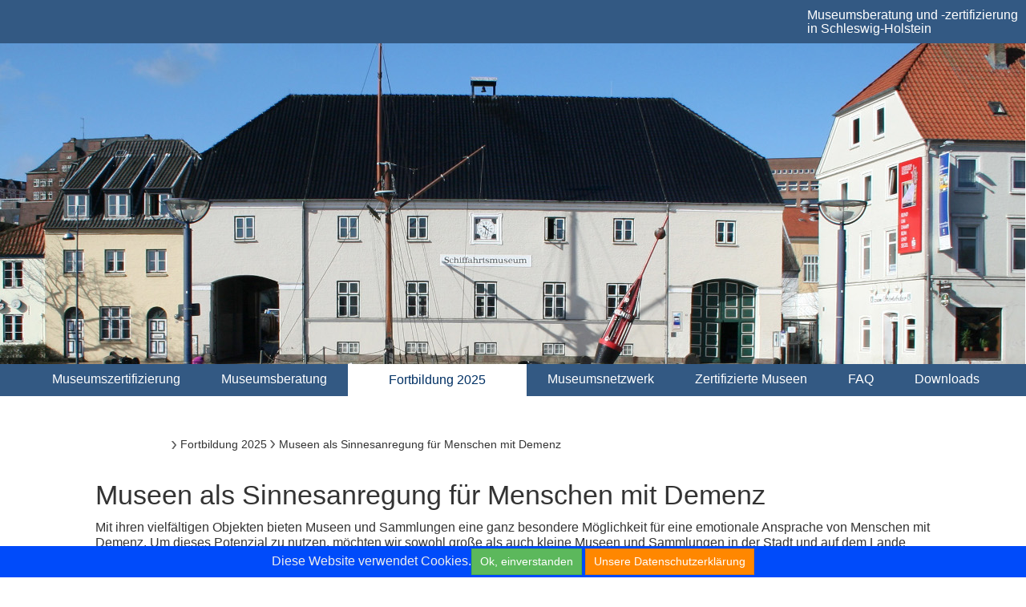

--- FILE ---
content_type: text/html; charset=utf-8
request_url: https://museumsberatung-sh.de/index.php?id=89
body_size: 4160
content:
<!DOCTYPE html>
<html  lang="de" dir="ltr" class="no-js">
<head>
<base href="https://museumsberatung-sh.de/">
<meta http-equiv="X-UA-Compatible" content="IE=edge,chrome=1">

<meta charset="utf-8">
<!-- 
	Based on the TYPO3 Bootstrap Package by Benjamin Kott - http://www.bk2k.info

	This website is powered by TYPO3 - inspiring people to share!
	TYPO3 is a free open source Content Management Framework initially created by Kasper Skaarhoj and licensed under GNU/GPL.
	TYPO3 is copyright 1998-2016 of Kasper Skaarhoj. Extensions are copyright of their respective owners.
	Information and contribution at http://typo3.org/
-->

<base href="https://museumsberatung-sh.de/">
<link rel="shortcut icon" href="/fileadmin/favicon.ico" type="image/x-icon; charset=binary">
<link rel="icon" href="/fileadmin/favicon.ico" type="image/x-icon; charset=binary">
<title>Museen als Sinnesanregung für Menschen mit Demenz: Museumsberatung und -zertifizierung in Schleswig-Holstein</title>
<meta name="generator" content="TYPO3 CMS">
<meta name="viewport" content="width=device-width, initial-scale=1">
<meta name="robots" content="index,follow">
<meta name="google" content="notranslate">
<meta name="apple-mobile-web-app-capable" content="no">


<link rel="stylesheet" type="text/css" href="typo3temp/compressor/merged-51c89efe2b92c72c7acccae8e1ed599b-bc6c672c52e08d30a507a93f85acc038.css?1645014299" media="all">


<script src="typo3temp/compressor/merged-85be017f1e04ffdb0ea1f2ceca9dd6db-776fa221a9153814a88a7c0fc833d8dd.js?1645013127" type="text/javascript"></script>
<script src="typo3temp/compressor/merged-5323930cae20f7a066c04adf430bd658-8eddab84a5dfa1200ef159b00bd18c45.js?1645013127" type="text/javascript"></script>


<link rel="prev" href="index.php?id=77" /><link rel="next" href="index.php?id=45" /><meta property="og:image" content="fileadmin/user_upload/Fortbildung3.jpg" /><link rel="stylesheet" type="text/css" href="typo3conf/ext/xiah/Resources/Public/JavaScript/slick/slick.css"/><link rel="stylesheet" type="text/css" href="typo3conf/ext/xiah/Resources/Public/JavaScript/slick/slick-theme.css"/><link rel="stylesheet" type="text/css" href="typo3conf/ext/xiah/Resources/Private/Theme/xiah_slick.css"/><script src="typo3conf/ext/xiah/Resources/Public/JavaScript/Libs/suche.js"></script>
</head>
<body>
<div class="body-bg">
	<a class="sr-only sr-only-focusable" href="index.php?id=89#content">
		Skip to main content
	</a>
	
		<header class="hidden-print">

	<div class="container">


      <div class="logo">
			<!--
					<a class="navbar-brand navbar-brand-image" href="index.php?id=1">
						<img src="typo3conf/ext/xiah/Resources/Public/Images/logo_2022_73.png" alt="" height="73" width="190">
					</a>
				-->
			<div class="h1"><a href="index.php?id=1" title="Zur Startseite">Museumsberatung und -zertifizierung<br /> in Schleswig-Holstein</a></div>
      </div>
      <!--<div class="header_teaser"><h3>&nbsp;</h3><div class="h1">Museumsberatung und -zertifizierung<br /> in Schleswig-Holstein</div></div>-->
    <span class="topbild"><img src="fileadmin/user_upload/Fortbildung3.jpg" width="1279" height="400"   alt="" ></span>

		<div class="navSecondary">
			<div class="row"><div class="large-12 columns"><ul><li><h1><a href="index.php?id=36" title="Museumszertifizierung">Museumszertifizierung</a></h1></li><li><h1><a href="index.php?id=81" title="Museumsberatung">Museumsberatung</a></h1></li><li><h1><strong><a href="index.php?id=34" title="Fortbildung 2025">Fortbildung 2025</a><h1></strong></li><li><h1><a href="index.php?id=38" title="Museumsnetzwerk">Museumsnetzwerk</a></h1></li><li><h1><a href="index.php?id=5" title="Zertifizierte Museen">Zertifizierte Museen</a></h1></li><li><h1><a href="index.php?id=10" title="Homepage for the Introduction Package of TYPO3">FAQ</a></h1></li><li><h1><a href="index.php?id=14" title="Downloads">Downloads</a></h1></li></ul> </div></div>
		</div>
	</div>
</header>

		
	
	<!--TYPO3SEARCH_begin-->
	<div id="content" class="main-section">
		
  <div class="breadcrumb-section hidden-xs hidden-sm"><div class="container"><ol class="breadcrumb"><li><li class="first"><a href="index.php?id=1" target="_self" title="Startseite">Startseite</a></li></li><li><li><a href="index.php?id=34" target="_self" title="Fortbildung 2025">Fortbildung 2025</a></li></li><li class="active">Museen als Sinnesanregung für Menschen mit Demenz</li></ol></div></div>
  
	
	<div class="container xiah_content" id="readthis readability-page-1">
		<div id="c454"><h1 class="csc-firstHeader">Museen als Sinnesanregung für Menschen mit Demenz</h1><p>Mit ihren vielfältigen Objekten bieten Museen und Sammlungen eine ganz besondere Möglichkeit für eine emotionale Ansprache von Menschen mit Demenz. Um dieses Potenzial zu nutzen, möchten wir sowohl große als auch kleine Museen und Sammlungen in der Stadt und auf dem Lande ermuntern, Angebote für Menschen mit Demenz zu entwickeln. Dieses Seminar beinhaltet Grundlagenwissen über das Krankheitsbild sowie eine wertschätzende Kommunikation und gelingende Umgangsformen mit Menschen mit Demenz. Informationen zu organisatorischen Rahmenbedingungen, Leitfäden und Best Practice Beispiele unterstützen Sie bei der praktischen Umsetzung von Angeboten für Menschen mit Demenz in Ihrem Museum.</p>
<p>&nbsp;</p><div class="table-responsive"><table class="table table-striped"><tbody><tr><td>Referentin:</td><td>Cornelia Prepernau, Diplom P&auml;dagogin, Kompetenzzentrum Demenz Schleswig-Holstein</td></tr><tr><td>Termin:</td><td>21. Juli 2025, 10-15 Uhr</td></tr><tr><td>Ort:</td><td>Nordkolleg Rendsburg</td></tr><tr><td>Kosten:</td><td>kostenfreies Angebot in Kooperation mit dem Kompetenzzentrum Demenz Schleswig-Holstein</td></tr><tr><td>Anmeldung:</td><td>bis zum 07. Juli 2025</td></tr></tbody></table></div></div><div id="c455"><p>Emel Özmen B.A.<br />Assistentin<br />Museumsberatung und -zertifizierung in Schleswig-Holstein <br />Am Gerhardshain 44<br />24768 Rendsburg<br />Tel.: 04331 / 339 88 65<br />E-Mail: projektassistenz@museumszertifizierung-sh.de </p></div><div id="c546"><h4>Ein ausführliches Programm erhalten Sie zeitnah zum Seminar.</h4></div>
    
	</div>
  

		
	</div>
	<!--TYPO3SEARCH_end-->
	
		<div class="footer-section">
	<div class="container">
		<div class="row">
			<div class="col-sm-4">
				<div id="c477"><div class="image-left image-below"><div class="image-wrap"><figure class="image"><img src="fileadmin/user_upload/logo_2022_286.png" srcset="fileadmin/user_upload/logo_2022_286.png ,fileadmin/user_upload/logo_2022_286.png ,fileadmin/user_upload/logo_2022_286.png ,fileadmin/user_upload/logo_2022_286.png ,fileadmin/user_upload/logo_2022_286.png " class="lazyload" alt=""></figure></div></div></div><div id="c543"><div class="image-center image-above"><div class="image-wrap"><div class="image-center-outer"><div class="image-center-inner"><figure class="image"><img src="fileadmin/introduction/images/NDK_Signet_weiss_quer_claim_1080.png" srcset="fileadmin/introduction/images/NDK_Signet_weiss_quer_claim_1080.png ,fileadmin/introduction/images/NDK_Signet_weiss_quer_claim_1080.png ,fileadmin/_processed_/csm_NDK_Signet_weiss_quer_claim_1080_909222d033.png ,fileadmin/_processed_/csm_NDK_Signet_weiss_quer_claim_1080_f7802feb83.png ,fileadmin/_processed_/csm_NDK_Signet_weiss_quer_claim_1080_c1d2eb55c4.png " class="lazyload" alt=""></figure></div></div></div></div></div><div id="c299" class="csc-space-before-100"><div class="image-beside-left image-beside csc-textpic-intext-left-nowrap-42"><div class="image-wrap"><figure class="image"><a href="https://www.facebook.com/MuseumsberatungSH/?fref=ts" target="_blank"><img src="fileadmin/user_upload/facebook.png" srcset="fileadmin/user_upload/facebook.png ,fileadmin/user_upload/facebook.png ,fileadmin/user_upload/facebook.png ,fileadmin/user_upload/facebook.png ,fileadmin/user_upload/facebook.png " class="lazyload" alt=""></a></figure></div><div class="text"><p><a href="https://www.facebook.com/MuseumsberatungSH/?fref=ts" title="Die Museumsberatung und -zertifizierung auf Facebook" target="_blank">Die Museumsberatung und -zertifizierung auf Facebook</a></p></div></div></div>
			</div>
			<div class="col-sm-4">
				<div id="c492"><h1 class="csc-firstHeader">Unsere Kooperationspartner</h1><div class="image-center image-above"><div class="image-wrap"><div class="image-center-outer"><div class="image-center-inner"><div class="image-row"><div class="image-column col-md-6"><figure class="image"><img src="fileadmin/_processed_/csm_KD_Logo_neu_RGB_100dpi_aa983c513d.jpg" srcset="fileadmin/_processed_/csm_KD_Logo_neu_RGB_100dpi_aa983c513d.jpg ,fileadmin/_processed_/csm_KD_Logo_neu_RGB_100dpi_1cbb0735d0.jpg ,fileadmin/_processed_/csm_KD_Logo_neu_RGB_100dpi_9f58641813.jpg ,fileadmin/_processed_/csm_KD_Logo_neu_RGB_100dpi_7e8d187c8c.jpg ,fileadmin/_processed_/csm_KD_Logo_neu_RGB_100dpi_99e48711e2.jpg " class="lazyload" alt=""></figure></div>
<div class="image-column col-md-6"><figure class="image"><img src="fileadmin/introduction/images/LOGO_RGB__1_.png" srcset="fileadmin/introduction/images/LOGO_RGB__1_.png ,fileadmin/introduction/images/LOGO_RGB__1_.png ,fileadmin/introduction/images/LOGO_RGB__1_.png ,fileadmin/introduction/images/LOGO_RGB__1_.png ,fileadmin/introduction/images/LOGO_RGB__1_.png " class="lazyload" alt=""></figure></div></div>
<div class="image-row"><div class="image-column col-md-6"><figure class="image"><img src="fileadmin/introduction/images/Logo_KP_klein.jpg" srcset="fileadmin/introduction/images/Logo_KP_klein.jpg ,fileadmin/introduction/images/Logo_KP_klein.jpg ,fileadmin/introduction/images/Logo_KP_klein.jpg ,fileadmin/introduction/images/Logo_KP_klein.jpg ,fileadmin/introduction/images/Logo_KP_klein.jpg " class="lazyload" alt=""></figure></div>
<div class="image-column col-md-6"><figure class="image"><img src="fileadmin/_processed_/csm_philfak-norm-de-blackwhitefaku-rgb-0720_93cc513a11.png" srcset="fileadmin/_processed_/csm_philfak-norm-de-blackwhitefaku-rgb-0720_93cc513a11.png ,fileadmin/_processed_/csm_philfak-norm-de-blackwhitefaku-rgb-0720_1413438667.png ,fileadmin/_processed_/csm_philfak-norm-de-blackwhitefaku-rgb-0720_9117bd5097.png ,fileadmin/_processed_/csm_philfak-norm-de-blackwhitefaku-rgb-0720_5fae38e431.png ,fileadmin/_processed_/csm_philfak-norm-de-blackwhitefaku-rgb-0720_90cbf2a027.png " class="lazyload" alt=""></figure></div></div></div></div></div></div></div>
			</div>
			<div class="col-sm-4">
				<div id="c234"><h1 class="csc-firstHeader">Unsere Förderer</h1><div class="image-center image-above"><div class="image-wrap"><div class="image-center-outer"><div class="image-center-inner"><div class="image-row"><div class="image-column col-md-6"><figure class="image"><a href="fileadmin/_processed_/csm_IB.SH_Logo_7789a367fa.jpg" class="lightbox" rel="lightbox[234]"><img src="fileadmin/_processed_/csm_IB.SH_Logo_b0adec625b.jpg" srcset="fileadmin/_processed_/csm_IB.SH_Logo_b0adec625b.jpg ,fileadmin/_processed_/csm_IB.SH_Logo_fad2840f63.jpg ,fileadmin/_processed_/csm_IB.SH_Logo_dbadd93812.jpg ,fileadmin/_processed_/csm_IB.SH_Logo_bf0688190f.jpg ,fileadmin/_processed_/csm_IB.SH_Logo_60ea8b1b6e.jpg " class="lazyload" alt=""></a></figure></div>
<div class="image-column col-md-6"><figure class="image"><a href="fileadmin/_processed_/csm_03_S_Stiftung_Pos_0-100-100-75__2__5cf2dd9154.jpg" class="lightbox" rel="lightbox[234]"><img src="fileadmin/_processed_/csm_03_S_Stiftung_Pos_0-100-100-75__2__a64e129c01.jpg" srcset="fileadmin/_processed_/csm_03_S_Stiftung_Pos_0-100-100-75__2__a64e129c01.jpg ,fileadmin/_processed_/csm_03_S_Stiftung_Pos_0-100-100-75__2__25b3e9ec65.jpg ,fileadmin/_processed_/csm_03_S_Stiftung_Pos_0-100-100-75__2__3f9c103636.jpg ,fileadmin/_processed_/csm_03_S_Stiftung_Pos_0-100-100-75__2__eebcaf4f88.jpg ,fileadmin/_processed_/csm_03_S_Stiftung_Pos_0-100-100-75__2__11967e5e2d.jpg " class="lazyload" alt=""></a></figure></div></div>
<div class="image-row"><div class="image-column col-md-6"><figure class="image"><a href="fileadmin/_processed_/csm_sh_de_Bildung_Wissenschaft_Forschung_Kultur_logo_rgb_gross_d8bb57738c.jpg" class="lightbox" rel="lightbox[234]"><img src="fileadmin/_processed_/csm_sh_de_Bildung_Wissenschaft_Forschung_Kultur_logo_rgb_gross_e63f152f48.jpg" srcset="fileadmin/_processed_/csm_sh_de_Bildung_Wissenschaft_Forschung_Kultur_logo_rgb_gross_e63f152f48.jpg ,fileadmin/_processed_/csm_sh_de_Bildung_Wissenschaft_Forschung_Kultur_logo_rgb_gross_1efddf40e8.jpg ,fileadmin/_processed_/csm_sh_de_Bildung_Wissenschaft_Forschung_Kultur_logo_rgb_gross_2fdf47551b.jpg ,fileadmin/_processed_/csm_sh_de_Bildung_Wissenschaft_Forschung_Kultur_logo_rgb_gross_357c584818.jpg ,fileadmin/_processed_/csm_sh_de_Bildung_Wissenschaft_Forschung_Kultur_logo_rgb_gross_b2ca42b217.jpg " class="lazyload" alt=""></a></figure></div>
<div class="image-column col-md-6">&nbsp;</div></div></div></div></div></div></div><div id="c235"><p><em>Die Museumsberatung und -zertifizierung in Schleswig-Holstein wird gefördert durch das Ministerium für Allgemeine und Berufliche Bildung, Wissenschaft, Forschung und Kultur und die Sparkassenstiftung Schleswig-Holstein.</em></p></div>
			</div>
		</div>
	</div>
</div>

<div class="meta-section">
	<div class="container">
		<div class="row">
			<div class="col-md-4 language">
				<!-- <ul id="language_menu" class="language-menu"><li class="active"><a href="index.php?id=89&amp;L=0">English</a></li><li class="text-muted">Dansk</li><li class="text-muted">Deutsch</li></ul> -->
        <a href="index.php?id=54" class="fo_ko">Kontakt</a> <a href="index.php?id=55" class="fo_im">Impressum</a> <a href="index.php?id=57" class="fo_da">Datenschutz</a>
			</div>
			  
				<div class="col-md-8 sidemap_col">
					
          <a href="javascript:window.print()" class="fo_dr">Drucken</a> <a href="index.php?id=56" class="fo_si">Sidemap</a>
				</div>
		
		</div>
	</div>
</div>
<div id="cookie-bar"><p>Diese Website verwendet Cookies.<a href="index.php?id=89#" class="btn btn-success btn-sm cb-enable">Ok, einverstanden</a> <a href="index.php?id=57" class="btn btn-primary btn-sm cb-policy">Unsere Datenschutzerklärung</a> </p></div>
<!-- <footer>
<div class="footer-section">
	<div class="container footerRotate">
		<div class="row footerRotateBG">
    <section class="services">
			<div class="col-sm-4001">
				<div id="c477"><div class="image-left image-below"><div class="image-wrap"><figure class="image"><img src="fileadmin/user_upload/logo_2022_286.png" srcset="fileadmin/user_upload/logo_2022_286.png ,fileadmin/user_upload/logo_2022_286.png ,fileadmin/user_upload/logo_2022_286.png ,fileadmin/user_upload/logo_2022_286.png ,fileadmin/user_upload/logo_2022_286.png " class="lazyload" alt=""></figure></div></div></div><div id="c543"><div class="image-center image-above"><div class="image-wrap"><div class="image-center-outer"><div class="image-center-inner"><figure class="image"><img src="fileadmin/introduction/images/NDK_Signet_weiss_quer_claim_1080.png" srcset="fileadmin/introduction/images/NDK_Signet_weiss_quer_claim_1080.png ,fileadmin/introduction/images/NDK_Signet_weiss_quer_claim_1080.png ,fileadmin/_processed_/csm_NDK_Signet_weiss_quer_claim_1080_909222d033.png ,fileadmin/_processed_/csm_NDK_Signet_weiss_quer_claim_1080_f7802feb83.png ,fileadmin/_processed_/csm_NDK_Signet_weiss_quer_claim_1080_c1d2eb55c4.png " class="lazyload" alt=""></figure></div></div></div></div></div><div id="c299" class="csc-space-before-100"><div class="image-beside-left image-beside csc-textpic-intext-left-nowrap-42"><div class="image-wrap"><figure class="image"><a href="https://www.facebook.com/MuseumsberatungSH/?fref=ts" target="_blank"><img src="fileadmin/user_upload/facebook.png" srcset="fileadmin/user_upload/facebook.png ,fileadmin/user_upload/facebook.png ,fileadmin/user_upload/facebook.png ,fileadmin/user_upload/facebook.png ,fileadmin/user_upload/facebook.png " class="lazyload" alt=""></a></figure></div><div class="text"><p><a href="https://www.facebook.com/MuseumsberatungSH/?fref=ts" title="Die Museumsberatung und -zertifizierung auf Facebook" target="_blank">Die Museumsberatung und -zertifizierung auf Facebook</a></p></div></div></div>
			</div>
			<div class="col-sm-4000">
				<div id="c492"><h1 class="csc-firstHeader">Unsere Kooperationspartner</h1><div class="image-center image-above"><div class="image-wrap"><div class="image-center-outer"><div class="image-center-inner"><div class="image-row"><div class="image-column col-md-6"><figure class="image"><img src="fileadmin/_processed_/csm_KD_Logo_neu_RGB_100dpi_aa983c513d.jpg" srcset="fileadmin/_processed_/csm_KD_Logo_neu_RGB_100dpi_aa983c513d.jpg ,fileadmin/_processed_/csm_KD_Logo_neu_RGB_100dpi_1cbb0735d0.jpg ,fileadmin/_processed_/csm_KD_Logo_neu_RGB_100dpi_9f58641813.jpg ,fileadmin/_processed_/csm_KD_Logo_neu_RGB_100dpi_7e8d187c8c.jpg ,fileadmin/_processed_/csm_KD_Logo_neu_RGB_100dpi_99e48711e2.jpg " class="lazyload" alt=""></figure></div>
<div class="image-column col-md-6"><figure class="image"><img src="fileadmin/introduction/images/LOGO_RGB__1_.png" srcset="fileadmin/introduction/images/LOGO_RGB__1_.png ,fileadmin/introduction/images/LOGO_RGB__1_.png ,fileadmin/introduction/images/LOGO_RGB__1_.png ,fileadmin/introduction/images/LOGO_RGB__1_.png ,fileadmin/introduction/images/LOGO_RGB__1_.png " class="lazyload" alt=""></figure></div></div>
<div class="image-row"><div class="image-column col-md-6"><figure class="image"><img src="fileadmin/introduction/images/Logo_KP_klein.jpg" srcset="fileadmin/introduction/images/Logo_KP_klein.jpg ,fileadmin/introduction/images/Logo_KP_klein.jpg ,fileadmin/introduction/images/Logo_KP_klein.jpg ,fileadmin/introduction/images/Logo_KP_klein.jpg ,fileadmin/introduction/images/Logo_KP_klein.jpg " class="lazyload" alt=""></figure></div>
<div class="image-column col-md-6"><figure class="image"><img src="fileadmin/_processed_/csm_philfak-norm-de-blackwhitefaku-rgb-0720_93cc513a11.png" srcset="fileadmin/_processed_/csm_philfak-norm-de-blackwhitefaku-rgb-0720_93cc513a11.png ,fileadmin/_processed_/csm_philfak-norm-de-blackwhitefaku-rgb-0720_1413438667.png ,fileadmin/_processed_/csm_philfak-norm-de-blackwhitefaku-rgb-0720_9117bd5097.png ,fileadmin/_processed_/csm_philfak-norm-de-blackwhitefaku-rgb-0720_5fae38e431.png ,fileadmin/_processed_/csm_philfak-norm-de-blackwhitefaku-rgb-0720_90cbf2a027.png " class="lazyload" alt=""></figure></div></div></div></div></div></div></div>
			</div>
			 <div class="col-sm-4003">
				<div id="c234"><h1 class="csc-firstHeader">Unsere Förderer</h1><div class="image-center image-above"><div class="image-wrap"><div class="image-center-outer"><div class="image-center-inner"><div class="image-row"><div class="image-column col-md-6"><figure class="image"><a href="fileadmin/_processed_/csm_IB.SH_Logo_7789a367fa.jpg" class="lightbox" rel="lightbox[234]"><img src="fileadmin/_processed_/csm_IB.SH_Logo_b0adec625b.jpg" srcset="fileadmin/_processed_/csm_IB.SH_Logo_b0adec625b.jpg ,fileadmin/_processed_/csm_IB.SH_Logo_fad2840f63.jpg ,fileadmin/_processed_/csm_IB.SH_Logo_dbadd93812.jpg ,fileadmin/_processed_/csm_IB.SH_Logo_bf0688190f.jpg ,fileadmin/_processed_/csm_IB.SH_Logo_60ea8b1b6e.jpg " class="lazyload" alt=""></a></figure></div>
<div class="image-column col-md-6"><figure class="image"><a href="fileadmin/_processed_/csm_03_S_Stiftung_Pos_0-100-100-75__2__5cf2dd9154.jpg" class="lightbox" rel="lightbox[234]"><img src="fileadmin/_processed_/csm_03_S_Stiftung_Pos_0-100-100-75__2__a64e129c01.jpg" srcset="fileadmin/_processed_/csm_03_S_Stiftung_Pos_0-100-100-75__2__a64e129c01.jpg ,fileadmin/_processed_/csm_03_S_Stiftung_Pos_0-100-100-75__2__25b3e9ec65.jpg ,fileadmin/_processed_/csm_03_S_Stiftung_Pos_0-100-100-75__2__3f9c103636.jpg ,fileadmin/_processed_/csm_03_S_Stiftung_Pos_0-100-100-75__2__eebcaf4f88.jpg ,fileadmin/_processed_/csm_03_S_Stiftung_Pos_0-100-100-75__2__11967e5e2d.jpg " class="lazyload" alt=""></a></figure></div></div>
<div class="image-row"><div class="image-column col-md-6"><figure class="image"><a href="fileadmin/_processed_/csm_sh_de_Bildung_Wissenschaft_Forschung_Kultur_logo_rgb_gross_d8bb57738c.jpg" class="lightbox" rel="lightbox[234]"><img src="fileadmin/_processed_/csm_sh_de_Bildung_Wissenschaft_Forschung_Kultur_logo_rgb_gross_e63f152f48.jpg" srcset="fileadmin/_processed_/csm_sh_de_Bildung_Wissenschaft_Forschung_Kultur_logo_rgb_gross_e63f152f48.jpg ,fileadmin/_processed_/csm_sh_de_Bildung_Wissenschaft_Forschung_Kultur_logo_rgb_gross_1efddf40e8.jpg ,fileadmin/_processed_/csm_sh_de_Bildung_Wissenschaft_Forschung_Kultur_logo_rgb_gross_2fdf47551b.jpg ,fileadmin/_processed_/csm_sh_de_Bildung_Wissenschaft_Forschung_Kultur_logo_rgb_gross_357c584818.jpg ,fileadmin/_processed_/csm_sh_de_Bildung_Wissenschaft_Forschung_Kultur_logo_rgb_gross_b2ca42b217.jpg " class="lazyload" alt=""></a></figure></div>
<div class="image-column col-md-6">&nbsp;</div></div></div></div></div></div></div><div id="c235"><p><em>Die Museumsberatung und -zertifizierung in Schleswig-Holstein wird gefördert durch das Ministerium für Allgemeine und Berufliche Bildung, Wissenschaft, Forschung und Kultur und die Sparkassenstiftung Schleswig-Holstein.</em></p></div>
			</div>
      </section>
		</div>
	</div>
</div>
</footer> -->
<!-- <div class="meta-section">
	<div class="container">
		<div class="row">
			<div class="col-md-4 language">
				<ul id="language_menu" class="language-menu"><li class="active"><a href="index.php?id=89&amp;L=0">English</a></li><li class="text-muted">Dansk</li><li class="text-muted">Deutsch</li></ul>
			</div>
			
		</div>
	</div>
</div> -->

	
</div>
<script src="typo3temp/compressor/merged-dff63aa816b21afd0042f260dbbfef4d-7aa0c448551332557ea2036ae309fb7b.js?1645013127" type="text/javascript"></script>
<!--[if IE 8 ]><script src="typo3conf/ext/bootstrap_package/Resources/Public/JavaScript/Libs/respond.min.js?1449833960" type="text/javascript"></script><![endif]-->



</body>
</html>

--- FILE ---
content_type: application/javascript; charset=utf-8
request_url: https://museumsberatung-sh.de/typo3conf/ext/xiah/Resources/Public/JavaScript/Libs/suche.js
body_size: 165
content:
  // Elemente einblenden
// Mit show_elements() können einzelne oder mehrere Elemente
// via show_elements('ElementIDone','ElementIDtwo','ElementIDthree')
// eingeblendet werden.
function show_elements()
 {
  var elementNames = show_elements.arguments;
  for (var i=0; i<elementNames.length; i++)
   {
     var elementName = elementNames[i];
     document.getElementById(elementName).style.display='block';
   }
 }
// Elemente ausblenden
// Mit show_elements() können einzelne oder mehrere Elemente
// via hide_elements('ElementIDone','ElementIDtwo','ElementIDthree')
// ausgeblendet werden.
function hide_elements()
 {
  var elementNames = hide_elements.arguments;
  for (var i=0; i<elementNames.length; i++)
   {
     var elementName = elementNames[i];
     document.getElementById(elementName).style.display='none';
   }
 }